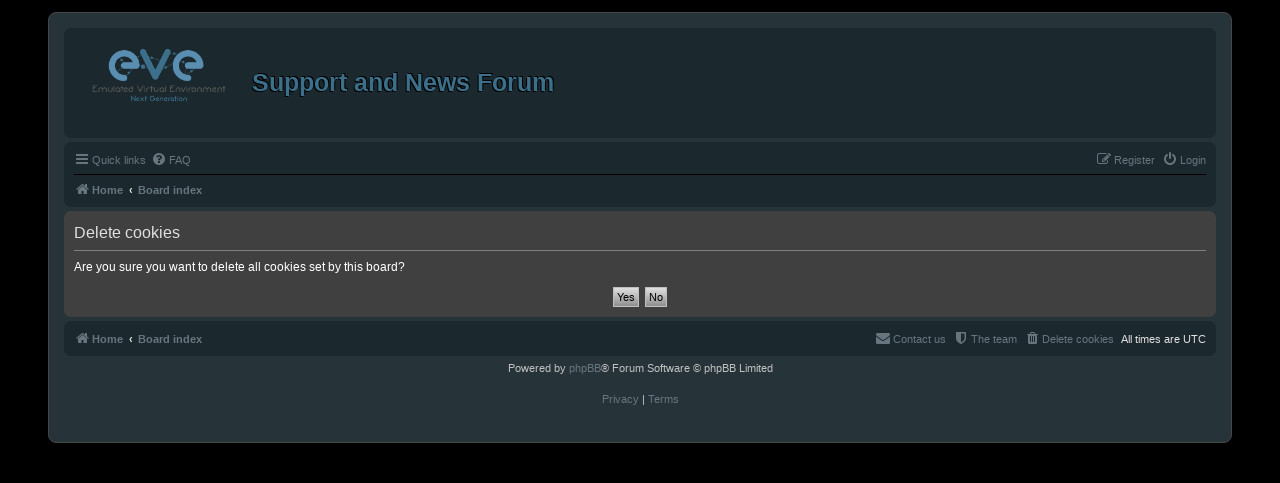

--- FILE ---
content_type: text/css
request_url: https://www.eve-ng.net/forum/styles/eve-theme/theme/colours.css
body_size: 4756
content:
/*
--------------------------------------------------------------
Colours and backgrounds for common.css
-------------------------------------------------------------- */

html, body {
	color: #E0E0E0;
	background-color: #000000;
}

h1 {
	color: #3C708A;;
	text-shadow: 1px -1px 0 #000, -1px 1px 0 #000;
}

h2 {
	color: #E0E0E0;
}

h3 {
	border-bottom-color: #808080;
	color: #E0E0E0;
}

hr {
	border-color: #000000;
	border-top-color: #808080;
}

/*
--------------------------------------------------------------
Colours and backgrounds for links.css
-------------------------------------------------------------- */

a { color: #67767E; }
a:hover	{ color: #FF9900; }

/* Links on gradient backgrounds */
.forumbg .header a, .forabg .header a, th a {
	color: #3DA0D8;
}

.forumbg .header a:hover, .forabg .header a:hover, th a:hover {
	color: #FF9900;
}

/* Notification mark read link */
.dropdown-extended a.mark_read {
	background-color: #007000;
}

/* Post body links */
.postlink {
	border-bottom-color: #A0A0A0;
	color: #3DA0D8;
}

.postlink:visited {
	border-bottom-color: #A0A0A0;
	color: #909090;
}

.postlink:hover {
	background-color: #000000;
	color: #FFF;
}

.signature a, .signature a:hover {
	background-color: transparent;
}

/* Back to top of page */
.top i {
	color: #808080;
}

/* Arrow links  */
.arrow-left:hover, .arrow-right:hover {
	color: #3DA0D8;
}

/* Round cornered boxes and backgrounds
---------------------------------------- */
.wrap {
	background-color: #263339; 
	border-color: #454545; 
}

.headerbar {
	background-color: #1b282e;
}

.forabg, .forumbg {
	background-color: #1b282e;
}

.navbar {
	background-color: #1B282E;
}

.panel {
	background-color: #404040;
	color: #FFFFFF;
}

.post:target .content {
	color: #FFFFFF;
}

.post:target h3 a {
	color: #FFFFFF;
}

.bg1 {
	background-color: #101010;
}

table.zebra-list tr:nth-child(odd) td, ul.zebra-list li:nth-child(odd) {
	background-color: #404040; 
}

.bg2 {
	background-color: #20282c;
}

table.zebra-list tr:nth-child(even) td, ul.zebra-list li:nth-child(even) {
	background-color: #171717;
}

.bg3	{
	background-color: #404040; 
}

.ucprowbg {
	background-color: #404040;
}

.fieldsbg {
	background-color: #E7E8EA;
}

.site_logo {
	background-image: url("/images/eve-icons/Logo_EVE_Color.png");
        background-size: contain ; 
        background-repeat: no-repeat !important;
}

/* Horizontal lists
----------------------------------------*/

ul.navlinks {
	border-top-color: #000000;
}

/* Table styles
----------------------------------------*/
table.table1 thead th {
	color: #000000;
}

table.table1 tbody tr {
	border-color: #808080;
}

table.table1 tbody tr:hover, table.table1 tbody tr.hover {
	background-color: #404040;
	color: #E0E0E0;
}

table.table1 td {
	color: #C0C0C0;
}

table.table1 tbody td {
	border-top-color: #000000;
}

table.table1 tbody th {
	border-bottom-color: #FFFFFF;
	color: #FFFFFF;
	background-color: #000000;
}

table.info tbody th {
	color: #FFFFFF;
}

/* Misc layout styles
---------------------------------------- */
dl.details dt {
	color: #FFFFFF;
}

dl.details dd {
	color: #E0E0E0;
}

.sep {
	color: #808080;
}

/* Icon styles
---------------------------------------- */
.icon.icon-blue, a:hover .icon.icon-blue {
	color: #09981e;
}

.icon.icon-green, a:hover .icon.icon-green{
	color: #1b9A1B;
}

.icon.icon-red, a:hover .icon.icon-red{
	color: #DD4701;
}

.icon.icon-orange, a:hover .icon.icon-orange{
	color: #FF6600;
}

.icon.icon-bluegray, a:hover .icon.icon-bluegray{
	color: #536482;
}

.icon.icon-gray, a:hover .icon.icon-gray{
	color: #777777;
}

.icon.icon-lightgray, a:hover .icon.icon-lightgray{
	color: #999999;
}

.icon.icon-black, a:hover .icon.icon-black{
	color: #333333;
}

.alert_close .icon:before {
	background-color: #000000;
}

/* Jumpbox */
.jumpbox .dropdown li {
	border-top-color: #005000;
}

.jumpbox-cat-link {
	background-color: #002000;
	border-top-color: #007000;
	color: #00cc00;
}

.jumpbox-cat-link:hover {
	background-color: #002000;
	border-top-color: #007000;
	color: #00cc00;
}

.jumpbox-forum-link {
	background-color: #002000;
}

.jumpbox-forum-link:hover {
	background-color: #002000;
}

.jumpbox .dropdown .pointer-inner {
	border-color: #E1EBF2 transparent;
}

.jumpbox-sub-link {
	background-color: #000F05;
}

.jumpbox-sub-link:hover {
	background-color: #002000;;
}

/* Miscellaneous styles
---------------------------------------- */

.copyright {
	color: #C0C0C0;
}

.error {
	color: #600000; 
}

.reported {
	background-color: #000; 
}

li.reported:hover {
	background-color: #600000 !important;
}
.sticky, .announce {
	/* you can add a background for stickies and announcements*/
}

div.rules {
	background-color: #600000;
	color: #FFF;
}

p.post-notice {
	background-color: #1A6E00;
	background-image: none;
}

/*
--------------------------------------------------------------
Colours and backgrounds for content.css
-------------------------------------------------------------- */

ul.forums {
	background-color: #0B181E; /* Old browsers */ /* FF3.6+ */
}

ul.topiclist li {
	color: #E0E0E0;
}

ul.topiclist dd {
	border-left-color: #696969;
}

.rtl ul.topiclist dd {
	border-right-color: #000000;
	border-left-color: transparent;
}

li.row {
	border-top-color:  transparent;	
	border-bottom-color: #696969;
}

li.row strong {
	color: #FFFFFF;
}

li.row:hover {
	background-color: #04141A;
}

li.row:hover dd {
	border-left-color: #000000;
}

.rtl li.row:hover dd {
	border-right-color: #808080;
	border-left-color: transparent;
}

li.header dt, li.header dd {
	color: #E0E0E0;
}

/* Post body styles
----------------------------------------*/
.postbody {
	color: #FFFFFF;
}

/* Content container styles
----------------------------------------*/
.content {
	color: #FFFFFF;
}

.content h2, .panel h2 {
	color: #E0E0E0;
	border-bottom-color:  #808080;
}

dl.faq dt {
	color: #F90;
}

.posthilit {
	background-color: #F3BFCC;
	color: #202020;
}

.announce, .unreadpost {
	/* Highlight the announcements & unread posts box */
}

/* Post signature */
.signature {
	border-top-color: #808080;
}

/* Post noticies */
.notice {
	border-top-color:  #808080;
}

/* BB Code styles
----------------------------------------*/
/* Quote block */
blockquote {
	background-color: #303030;
	background-image: url("./images/quote.gif");
	border-color:#707070;
	color: #E0E0E0
}

.rtl blockquote {
	background-image: url("./images/quote_rtl.gif");
}

blockquote blockquote {
	/* Nested quotes */
	background-color:#202020;
}

blockquote blockquote blockquote {
	/* Nested quotes */
	background-color: #303030;
}

/* Code block */
.codebox {
	background-color: #000000;
	border-color: #808080;
}

.codebox p {
	border-bottom-color:  #808080;
}

.codebox code {
	color: #0D0;
}

.syntaxbg		{ color: #000000; }
.syntaxcomment	{ color: #FF8000; }
.syntaxdefault	{ color: #0000BB; }
.syntaxhtml		{ color: #FFFFFF; }
.syntaxkeyword	{ color: #007700; }
.syntaxstring	{ color: #DD0000; }

/* Attachments
----------------------------------------*/
.attachbox {
	background-color: #000000;
	border-color:  #808080;
}

.pm-message .attachbox {
	background-color: #404040;
}

.attachbox dd {
	border-top-color: #808080;
}

.attachbox p {
	color: #E0E0E0;
}

.attachbox p.stats {
	color: #E0E0E0;
}

.attach-image img {
	border-color: #808080;
}

/* Inline image thumbnails */

dl.file dd {
	color: #BFBFBF;
}

dl.thumbnail img {
	border-color: #E0E0E0;
	background-color: #000000;
}

dl.thumbnail dd {
	color: #E0E0E0;
}

dl.thumbnail dt a:hover {
	background-color: #404040;
}

dl.thumbnail dt a:hover img {
	border-color: #808080;
}

/* Post poll styles
----------------------------------------*/

fieldset.polls dl {
	border-top-color: #404040;
	color: #E0E0E0;
}

fieldset.polls dl.voted {
	color: #FFFFFF;
}

fieldset.polls dd div {
	color: #000000;
}

.rtl .pollbar1, .rtl .pollbar2, .rtl .pollbar3, .rtl .pollbar4, .rtl .pollbar5 {
	border-right-color: transparent;
}

.pollbar1 {
  background-color: #808080;
  border-bottom-color: #1D80B8;
  border-right-color: #1D80B8;
}

.rtl .pollbar1 {
	border-left-color: #1D80B8;
}

.pollbar2 {
  background-color: #0C0;
  border-bottom-color: #1D80B8;
  border-right-color: #1D80B8;
}

.rtl .pollbar2 {
	border-left-color: #1D80B8;
}

.pollbar3 {
  background-color: #0C0;
  border-bottom-color: #1D80B8;
  border-right-color: #1D80B8;
}

.rtl .pollbar3 {
	border-left-color: #1D80B8;
}

.pollbar4 {
  background-color: #0C0;
  border-bottom-color: #1D80B8;
  border-right-color: #1D80B8;
}

.rtl .pollbar4 {
	border-left-color: #1D80B8;
}

.pollbar5 {
  background-color: #0C0;
  border-bottom-color: #1D80B8;
  border-right-color: #1D80B8;
}

.rtl .pollbar5 {
	border-left-color: #1D80B8;
}

/* Poster profile block
----------------------------------------*/
.postprofile {
	color: #E0E0E0;
	border-color: #000000;
}

.pm .postprofile {
	border-left-color: #404040;
}

.postprofile strong {
	color: #FFFFFF;
}

.online {
	background-image: url("./en/icon_user_online.gif");
}

dd.profile-warnings {
	color: #202020;
}

/*
--------------------------------------------------------------
Colours and backgrounds for buttons.css
-------------------------------------------------------------- */
.button {
	border-color: #1D80B8;
	background-color: #000; /* Old browsers */ /* FF3.6+ */
	background-image: -webkit-linear-gradient(top, #303030 0%, #000 100%);
	background-image: linear-gradient(to bottom, #303030 0%, #000 100%); /* W3C */
	filter: progid:DXImageTransform.Microsoft.gradient( startColorstr='#303030', endColorstr='#000',GradientType=0 ); /* IE6-9 */
	-webkit-box-shadow: 0 0 0 1px #002000 inset;
	color: #3F7AA4;
}

.button:hover,
.button:focus {
	border-color: #909090;
	background-color: #303030; /* Old browsers */ /* FF3.6+ */
	background-image: -webkit-linear-gradient(top, #202020 0%, #000 100%);
	background-image: linear-gradient(to bottom, #202020 0%,#000 100%); /* W3C */
	filter: progid:DXImageTransform.Microsoft.gradient( startColorstr='#202020', endColorstr='#000',GradientType=0 ); /* IE6-9 */
}


.button .icon,
.button-secondary {
	color: #3F7AA4;
}

.button-secondary:focus,
.button-secondary:hover,
.button:focus .icon,
.button:hover .icon {
	color: #F90;
}

.button-search:hover,
.button-search-end:hover {
	border-color: #909090;
}

.caret	{ border-color: #DADADA; }
.caret	{ border-color: #C7C3BF; }

.contact-icons a		{ border-color: #005000; }
.contact-icons a:hover	{ background-color: #101010; }

/* Pagination
---------------------------------------- */

.pagination li a {
    background: #002402;
    filter: none;
    border-color: #002402;
    box-shadow: none;
    -webkit-box-shadow: none;
    color: #FFAF36;
}

.pagination li.ellipsis span {
	background: transparent;
	color:	#FFFFFF;
}

.pagination li.active span {
	background: #1D80B8;
	border-color: #1D80B8;
	color: #000000;
}

.pagination li a:hover, .pagination li a:hover .icon, .pagination .dropdown-visible a.dropdown-trigger, .nojs .pagination .dropdown-container:hover a.dropdown-trigger {
	background: #1D80B8;
	border-color: #1D80B8;
	filter: none;
	color: #000000;
	text-shadow: none;
}

/* Search box
--------------------------------------------- */

.search-box .inputbox,
.search-box .inputbox:hover,
.search-box .inputbox:focus {
	border-color: #1D80B8;
}

.search-header {
	box-shadow: 0 0 10px #1D80B8;
}

/* Icon images
---------------------------------------- */

.contact-icon						{ background-image: url("./images/icons_contact.png"); }

/* Profile & navigation icons */
.pm-icon							{ background-position: 0 0; }
.email-icon							{ background-position: -21px 0; }
.jabber-icon						{ background-position: -80px 0; }
.phpbb_icq-icon						{ background-position: -61px 0 ; }
.phpbb_wlm-icon						{ background-position: -182px 0; }
.phpbb_aol-icon						{ background-position: -244px 0; }
.phpbb_website-icon					{ background-position: -40px 0; }
.phpbb_youtube-icon					{ background-position: -98px 0; }
.phpbb_facebook-icon				{ background-position: -119px 0; }
.phpbb_googleplus-icon				{ background-position: -140px 0; }
.phpbb_skype-icon					{ background-position: -161px 0; }
.phpbb_twitter-icon					{ background-position: -203px 0; }
.phpbb_yahoo-icon					{ background-position: -224px 0; }

/* Forum icons & Topic icons */
.global_read						{ background-image: url("./images/announce_read.gif"); }
.global_read_mine					{ background-image: url("./images/announce_read_mine.gif"); }
.global_read_locked					{ background-image: url("./images/announce_read_locked.gif"); }
.global_read_locked_mine			{ background-image: url("./images/announce_read_locked_mine.gif"); }
.global_unread						{ background-image: url("./images/announce_unread.gif"); }
.global_unread_mine					{ background-image: url("./images/announce_unread_mine.gif"); }
.global_unread_locked				{ background-image: url("./images/announce_unread_locked.gif"); }
.global_unread_locked_mine			{ background-image: url("./images/announce_unread_locked_mine.gif"); }

.announce_read						{ background-image: url("./images/announce_read.gif"); }
.announce_read_mine					{ background-image: url("./images/announce_read_mine.gif"); }
.announce_read_locked				{ background-image: url("./images/announce_read_locked.gif"); }
.announce_read_locked_mine			{ background-image: url("./images/announce_read_locked_mine.gif"); }
.announce_unread					{ background-image: url("./images/announce_unread.gif"); }
.announce_unread_mine				{ background-image: url("./images/announce_unread_mine.gif"); }
.announce_unread_locked				{ background-image: url("./images/announce_unread_locked.gif"); }
.announce_unread_locked_mine		{ background-image: url("./images/announce_unread_locked_mine.gif"); }

.forum_link							{ background-image: url("./images/forum_link.gif"); }
.forum_read							{ background-image: url("./images/forum_read.gif"); }
.forum_read_locked					{ background-image: url("./images/forum_read_locked.gif"); }
.forum_read_subforum				{ background-image: url("./images/forum_read_subforum.gif"); }
.forum_unread						{ background-image: url("./images/forum_unread.gif"); }
.forum_unread_locked				{ background-image: url("./images/forum_unread_locked.gif"); }
.forum_unread_subforum				{ background-image: url("./images/forum_unread_subforum.gif"); }

.sticky_read						{ background-image: url("./images/sticky_read.gif"); }
.sticky_read_mine					{ background-image: url("./images/sticky_read_mine.gif"); }
.sticky_read_locked					{ background-image: url("./images/sticky_read_locked.gif"); }
.sticky_read_locked_mine			{ background-image: url("./images/sticky_read_locked_mine.gif"); }
.sticky_unread						{ background-image: url("./images/sticky_unread.gif"); }
.sticky_unread_mine					{ background-image: url("./images/sticky_unread_mine.gif"); }
.sticky_unread_locked				{ background-image: url("./images/sticky_unread_locked.gif"); }
.sticky_unread_locked_mine			{ background-image: url("./images/sticky_unread_locked_mine.gif"); }

.topic_moved						{ background-image: url("./images/topic_moved.gif"); }
.pm_read,
.topic_read							{ background-image: url("./images/topic_read.gif"); }
.topic_read_mine					{ background-image: url("./images/topic_read_mine.gif"); }
.topic_read_hot						{ background-image: url("./images/topic_read_hot.gif"); }
.topic_read_hot_mine				{ background-image: url("./images/topic_read_hot_mine.gif"); }
.topic_read_locked					{ background-image: url("./images/topic_read_locked.gif"); }
.topic_read_locked_mine				{ background-image: url("./images/topic_read_locked_mine.gif"); }
.pm_unread,
.topic_unread						{ background-image: url("./images/topic_unread.gif"); }
.topic_unread_mine					{ background-image: url("./images/topic_unread_mine.gif"); }
.topic_unread_hot					{ background-image: url("./images/topic_unread_hot.gif"); }
.topic_unread_hot_mine				{ background-image: url("./images/topic_unread_hot_mine.gif"); }
.topic_unread_locked				{ background-image: url("./images/topic_unread_locked.gif"); }
.topic_unread_locked_mine			{ background-image: url("./images/topic_unread_locked_mine.gif"); }


/*
--------------------------------------------------------------
Colours and backgrounds for cp.css
-------------------------------------------------------------- */

/* Main CP box
----------------------------------------*/

.panel-container h3, .panel-container hr, #cp-menu hr {
	border-color: #808080;
}

.panel-container .panel li.row {
	border-bottom-color: #808080;
	border-top-color: #808080;
}

ul.cplist {
	border-top-color: #808080;
}

.panel-container .panel li.header dd, .panel-container .panel li.header dt {
	color: #FFFFFF;
}

.panel-container table.table1 thead th {
	color: #E0E0E0;
	border-bottom-color: #808080;
}

.cp-main .pm-message {
	border-color: #404040;
	background-color: #000000;
}

/* CP tabbed menu
----------------------------------------*/
.tabs .tab > a {
	background: #B0B0B0;
	color: #101010; 
}

.tabs .tab > a:hover {
	background: #707070; 
	color: #000;
}

.tabs .activetab > a,
.tabs .activetab > a:hover {
	background-color: #909090; /* Old browsers */ /* FF3.6+ */
	background-image: -webkit-linear-gradient(top, #707070 0%, #404040 100%);
	background-image: linear-gradient(to bottom, #707070 0%, #404040 100%); /* W3C */
	filter: progid:DXImageTransform.Microsoft.gradient( startColorstr='#707070', endColorstr='#404040', GradientType=0 ); /* IE6-9 */
	border-color: #404040;
	box-shadow: 0 1px 1px #F2F9FF inset;
	color: #0D0;
}

.tabs .activetab > a:hover {
	color: #101010;
}

/* Mini tabbed menu used in MCP
----------------------------------------*/
.minitabs .tab > a {
	background-color: #E1EBF2;
}

.minitabs .activetab > a,
.minitabs .activetab > a:hover {
	background-color: #F9F9F9;
	color: #333333;
}

/* Responsive tabs
----------------------------------------*/
.responsive-tab .responsive-tab-link:before {
	border-color: #536482;
}

.responsive-tab .responsive-tab-link:hover:before {
	border-color: #F90;
}

/* UCP navigation menu
----------------------------------------*/

/* Link styles for the sub-section links */
.navigation a {
	color: #FFFFFF;
	background: #101010; /* Old browsers */ /* FF3.6+ */
	background: -webkit-linear-gradient(left, #101010 50%, #000 100%);
	background: linear-gradient(to right, #101010 50%, #000 100%); /* W3C */
	filter: progid:DXImageTransform.Microsoft.gradient( startColorstr='#101010', endColorstr='#000', GradientType=1 ); /* IE6-9 */
}

.rtl .navigation a {
	background: #808080; /* Old browsers */ /* FF3.6+ */
	background: -webkit-linear-gradient(left, #CADCEB 0%, #B4C4D1 50%);
	background: linear-gradient(to right, #CADCEB 0%, #B4C4D1 50%);
	filter: progid:DXImageTransform.Microsoft.gradient( startColorstr='#CADCEB', endColorstr='#B4C4D1',GradientType=1 ); /* IE6-9 */
}

.navigation a:hover {
	background: #202020;
	color: #F90;
	filter: progid:DXImageTransform.Microsoft.gradient(enabled = false);
}

.navigation .active-subsection a {
	background: #000000;
	color: #F90;
	filter: progid:DXImageTransform.Microsoft.gradient(enabled = false);
}

.navigation .active-subsection a:hover {
	color: #FFFFFF;
}

@media only screen and (max-width: 900px), only screen and (max-device-width: 900px)
{
	#navigation a, .rtl #navigation a {
		background: #202020;
	}
}

/* Preferences pane layout
----------------------------------------*/
.panel-container h2 {
	color: #FFFFFF;
}

.panel-container .panel {
	background-color: #000000;
}

.cp-main .pm {
	background-color: #000000;
}

/* Friends list */
.cp-mini {
	background-color: #404040;
}

dl.mini dt {
	color: #C0C0C0;
}

/* PM Styles
----------------------------------------*/
/* PM Message history */
.current {
	color: #808080 !important;
}

/* PM marking colours */
.pmlist li.pm_message_reported_colour, .pm_message_reported_colour {
	border-left-color: #BC2A4D;
	border-right-color: #BC2A4D;
}

.pmlist li.pm_marked_colour, .pm_marked_colour {
	border-color: #FF6600;
}

.pmlist li.pm_replied_colour, .pm_replied_colour {
	border-color: #808080;
}

.pmlist li.pm_friend_colour, .pm_friend_colour {
	border-color: #808080;
}

.pmlist li.pm_foe_colour, .pm_foe_colour {
	border-color: #FFFFFF;
}

/* Avatar gallery */
.gallery label {
	background: #000000;
	border-color: #404040;
}

.gallery label:hover {
	background-color: #EEE;
}

/*
--------------------------------------------------------------
Colours and backgrounds for forms.css
-------------------------------------------------------------- */

/* General form styles
----------------------------------------*/
select {
	border-color: #BFBFBF;
	background-color: #808080;
	color: #000;
}

label {
	color: #E0E0E0;
}

option.disabled-option {
	color: graytext;
}

/* Definition list layout for forms
---------------------------------------- */
dd label {
	color: #FFFFFF;
}

fieldset.fields1 {
	background-color: transparent;
}

/* Hover effects */
fieldset dl:hover dt label {
	color: #FFFFFF;
}

fieldset.fields2 dl:hover dt label {
	color: inherit;
}

/* Quick-login on index page */
fieldset.quick-login input.inputbox {
	background-color: #404040;
}

/* Posting page styles
----------------------------------------*/

.message-box textarea {
	color: #FFFFFF;
}

.message-box textarea.drag-n-drop {
	outline-color: #0D0;
}

.message-box textarea.drag-n-drop-highlight {
	outline-color: #0D0;
}

/* Input field styles
---------------------------------------- */
.inputbox {
	background-color: #000000;
	border-color: #808080;
	color: #FFFFFF;
}

.inputbox:-moz-placeholder {
	color: #FFFFFF;
}

.inputbox::-webkit-input-placeholder {
	color: #FFFFFF;
}

.inputbox:hover {
	border-color: #808080;
}

.inputbox:focus {
	border-color: #808080;
	color: #BFBFBF;
}

.inputbox:focus:-moz-placeholder {
	color: transparent;
}

.inputbox:focus::-webkit-input-placeholder {
	color: transparent;
}


/* Form button styles
---------------------------------------- 
*/

a.button1, input.button1, input.button3, a.button2, input.button2 {
	color: #020000;
	background-color: #909090; 
	background-image: -webkit-linear-gradient(top, #E0E0E0 0%, #909090 100%);
	background-image: linear-gradient(to bottom, #E0E0E0 0%, #909090 100%); 
	filter: progid:DXImageTransform.Microsoft.gradient( startColorstr='#E0E0E0', endColorstr='#909090',GradientType=0 ); 
}

a.button1, input.button1 {
	border-color: #BFBFBF;
}

input.button3 {
	background-image: none;
}

/* Alternative button */
a.button2, input.button2, input.button3 {
	border-color: #BFBFBF;
}

/* <a> button in the style of the form buttons */
a.button1, a.button2 {
	color: #000000;
}

/* Hover states */
a.button1:hover, input.button1:hover, a.button2:hover, input.button2:hover, input.button3:hover {
	color: #F90;
  border-color: #909090;
	background-color: #303030; /* Old browsers */ /* FF3.6+ */
	background-image: -webkit-linear-gradient(top, #202020 0%, #000 100%);
	background-image: linear-gradient(to bottom, #202020 0%,#000 100%); /* W3C */
	filter: progid:DXImageTransform.Microsoft.gradient( startColorstr='#202020', endColorstr='#000',GradientType=0 ); /* IE6-9 */
}

input.disabled {
	color: #666666;
}

/* jQuery popups
---------------------------------------- */
.phpbb_alert {
	background-color: #000;
	border-color: #D06000;
	color: #FFF;
}
.darken {
	background-color: #000000;
}

.loading_indicator {
	background-color: #000000;
	background-image: url("./images/loading.gif");
}

.dropdown-extended ul li {
	border-top-color: transparent;
}

.dropdown-extended ul li:hover {
	background-color: #303030;
	color: #C0C0C0;
}

.dropdown-extended .header, .dropdown-extended .footer {
	border-color: #004000;
	color: #00cc00;
    text-shadow: none;
}

.dropdown-extended .footer {
	border-top-style: solid;
	border-top-width: 1px;
}

.dropdown-extended .header {
	background-color: #000; /* Old browsers */ /* FF3.6+ */
	background-image: -webkit-linear-gradient(top, #004000 0%, #000 100%);
	background-image: linear-gradient(top, #004000 0%, #000 100%); /* W3C */
	filter: progid:DXImageTransform.Microsoft.gradient( startColorstr='#004000', endColorstr='#000',GradientType=0 ); /* IE6-9 */
}

.dropdown .pointer {
	border-color: #B9B9B9 transparent;
}

.dropdown .pointer-inner {
	border-color: #0D0 transparent;
}

.dropdown-extended .pointer-inner {
	border-color: #0D0 transparent;
}

.dropdown .dropdown-contents {
	background: #000;
	border-color: #005000;
	box-shadow: 1px 3px 5px rgba(0, 0, 0, 0.2);
}

.dropdown-up .dropdown-contents {
	box-shadow: 1px 0 5px rgba(0, 0, 0, 0.2);
}

.dropdown li, .dropdown li li {
	border-color: #005000;
}

.dropdown li.separator {
	border-color: #005000;
}

/* Notifications
---------------------------------------- */

.notification_list p.notification-time {
	color: #E0E0E0;
}

li.notification-reported strong, li.notification-disapproved strong {
	color: #F90;
}

.badge {
    background-color: #FF7500;
    color: #052400;
}
